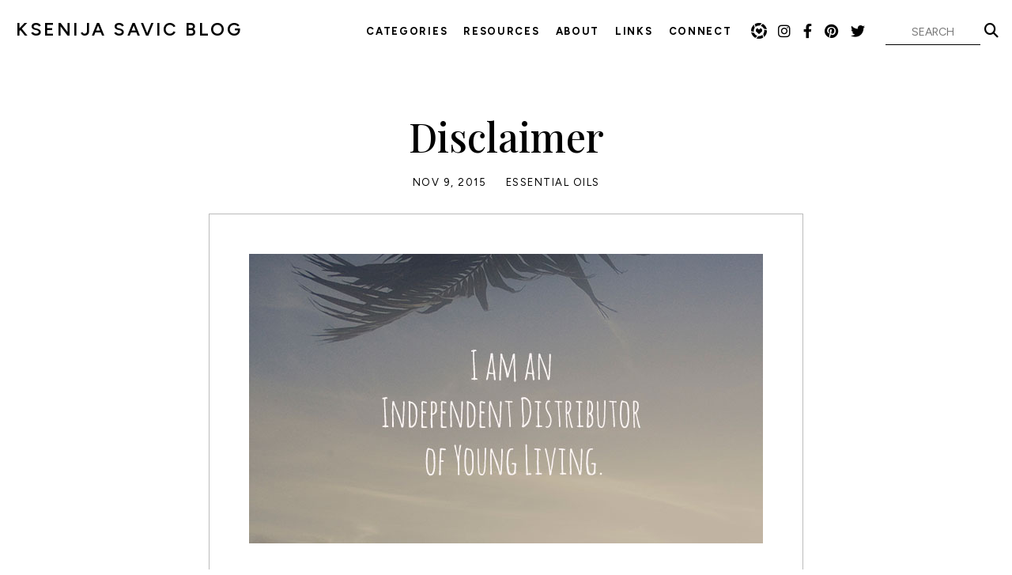

--- FILE ---
content_type: text/html;charset=UTF-8
request_url: https://www.ksenijasavicblog.com/index.cfm?catID=39&postID=907
body_size: 3608
content:


<!DOCTYPE html>
<!-- Site by BrockMartin.net -->
<html lang="en-US">
<head>
<meta charset="utf-8">
<meta name="viewport" content="width=device-width,initial-scale=1">

<title>Disclaimer - KSENIJA SAVIC BLOG</title>
<meta property="og:title" content="Disclaimer - KSENIJA SAVIC BLOG">

<meta property="og:type" content="website">
<meta property="og:site_name" content="KSENIJA SAVIC BLOG">


<meta name="description" content="Helping people create healthy pathways in their life, as I do the same in mine.
RETHINK / RESTORE / RADIATE
Integrative Health Practitioner, IHP">
<meta property="og:description" content="Helping people create healthy pathways in their life, as I do the same in mine.
RETHINK / RESTORE / RADIATE
Integrative Health Practitioner, IHP">

<link rel="canonical" href="https://www.ksenijasavicblog.com/post/907/disclaimer">
<meta property="og:url" content="https://www.ksenijasavicblog.com/post/907/disclaimer">

<link rel="image_src" href="https://www.ksenijasavicblog.com/images/content/disclaimer%5F1%2Ejpg">
<meta property="og:image" content="https://www.ksenijasavicblog.com/images/content/disclaimer%5F1%2Ejpg">


<link rel="shortcut icon" href="favicon.ico?v=2" type="image/x-icon">
<link rel="icon" type="image/png" href="/images/icons/32x32.png" sizes="32x32">
<link rel="icon" type="image/png" href="/images/icons/96x96.png" sizes="96x96">
<link rel="icon" type="image/png" href="/images/icons/192x192.png" sizes="192x192">
<link rel="icon" type="image/png" href="/images/icons/320x320.png" sizes="320x320">
<link rel="apple-touch-icon" href="/images/icons/180x180.png" sizes="180x180">

<link rel="preconnect" href="https://fonts.googleapis.com">
<link rel="preconnect" href="https://fonts.gstatic.com" crossorigin>
<link href="https://fonts.googleapis.com/css2?family=Figtree:wght@400;600;700&family=Playfair+Display:wght@500&display=swap" rel="stylesheet">
<link href="https://cdnjs.cloudflare.com/ajax/libs/font-awesome/6.4.2/css/all.min.css" rel="stylesheet">
<link href="/includes/styles.css?v=1" rel="stylesheet">

<script type="text/javascript" src="https://ajax.googleapis.com/ajax/libs/jquery/1.9.1/jquery.min.js"></script>
<script type="text/javascript" src="/includes/scripts.js?v=4"></script>
<!-- Global site tag (gtag.js) - Google Analytics -->
<script async src="https://www.googletagmanager.com/gtag/js?id=UA-144126429-1"></script>
<script>
window.dataLayer = window.dataLayer || [];
function gtag(){dataLayer.push(arguments);}
gtag('js', new Date());
gtag('config', 'UA-144126429-1');
</script>
</head>
<body>
<header>
	<a class="logo" href="/">KSENIJA SAVIC BLOG</a>
	<nav>
		<a class="nav-btn" href="#" aria-label="Menu"><div class="icon"><div class="bar1"></div><div class="bar2"></div></div></a>
		<ul class="menu">
			<li>
				<a href="#">Categories</a>
				<ul>
					
						<li><a href="/">View all posts</a></li>
					
					<li><a href="/category/40/wellness">Wellness</a></li>
					<li><a href="/category/41/recipes">Recipes</a></li>
					<li><a href="/category/48/detox">Detox</a></li>
					<li><a href="/category/46/remedies">Remedies</a></li>
					<li><a href="/category/45/faith">Faith</a></li>
					<li><a href="/category/37/motherhood">Motherhood</a></li>
					<li><a href="/category/39/essential-oils">Essential Oils</a></li>
					<li><a href="/category/42/must-haves">Must Haves</a></li>
					<li><a href="/category/43/fitness">Fitness</a></li>
					<li><a href="/category/44/grief-support">Grief Support</a></li>
					<li><a href="/category/10/personal">Personal</a></li>
					<li><a href="/category/38/care-cards">Care Cards</a></li>
				</ul>
			</li>
			<li><a href="/resources">Resources</a></li>
			<li><a href="https://www.ksenijasavic.com/home#about" target="_blank">About</a></li>
			
			
				<li>
					<a href="#">Links</a>
					<ul>
						
						<li><a href="https://stan.store/ksenijasavic" target="_blank">Shop!</a>
						<li><a href="https://www.ksenijasavic.com/" target="_blank">Website</a>
						<li><a href="https://www.walkforwardjournal.com/" target="_blank">Journal</a>
					</ul>
				</li>
			
			<li><a href="https://www.ksenijasavic.com/home#contact" target="_blank">Connect</a></li>
			<li class="social">
				<a href="https://www.shopltk.com/explore/KSENIJASAVIC?tab=posts" target="_blank" class="ltk" aria-label="LTK">LTK</a>
				<a href="https://www.instagram.com/ksenijasavic/" target="_blank" aria-label="Instagram"><i class="fa-brands fa-instagram"></i></a>
				<a href="https://www.facebook.com/ksenijasavicpage" target="_blank" aria-label="Facebook"><i class="fa-brands fa-facebook-f"></i></a>
				<a href="https://www.pinterest.com/ksenijasavic/" target="_blank" aria-label="Pinterest"><i class="fa-brands fa-pinterest"></i></a>
				<a href="https://twitter.com/ksenija" target="_blank" aria-label="Twitter"><i class="fa-brands fa-twitter"></i></a>
			</li>
			<li><form name="search" action="/"><input type="text" name="q" size="10" maxlength="25" placeholder="SEARCH" value=""><a href="javascript:document.search.submit();"><i class="fa-solid fa-magnifying-glass"></i></a></form></li>
		</ul>
		<div class="clear"></div>
	</nav>

	<div class="clear"></div>
</header>

<main>

		
		<div class="content post">

			

				<h1>Disclaimer</h1>

				<div class="meta">
					<span>Nov 9, 2015</span>
					<span><a href="/category/39/essential-oils" class="date">Essential Oils</a></span>
				</div>

				
						<div class="photo"><div class="border drawnequal"><img src="/images/content/disclaimer_1.jpg"></div></div>
					
						<div class="bodytext">>>> The statements made on this blog are from my family's journey with Essential Oils. After much research on the purity of oils, I personally feel confident in using Young Living 100% Therapeutic Grade Essential Oils.  They are organic & pesticide/herbicide/harmful-chemical free. <br><br>Any suggestions made on this blog are specific to Young Living Essential Oils and should not be used with oils from another source. <br>Statements made on this website about Young Living Essential Oils have not been evaluated by the FDA. These products & information are not intended to diagnose, treat, cure or prevent any disease. Anyone suffering from disease or injury, etc. should consult with a physician. If you are currently on medication, please <i>DO NOT STOP!</i><br><br><b>Please note :</b> I am not not taking the place of your licensed medical professional, I do not diagnose and do not take responsibility for your health. I encourage you to do your research & seek out conversations with medical professionals that you trust and love. <br><br>I cannot promise you any certain results, but I <i>can</i> tell you that I only speak what is upon my heart. <img src="/images/emo-heart.gif" width="12" height="12" border="0"> </i></div>
					

				<div class="sharing">
					<h3>Share This Post:</h3>
					<a href="mailto:?subject=Disclaimer&body=I%20thought%20you%20might%20like%20this%20post%3A%20https%3A%2F%2Fwww%2Eksenijasavicblog%2Ecom%2Fpost%2F907%2Fdisclaimer"><i class="fa-solid fa-envelope"></i></a>
					<a href="javascript:postFacebook('https%3A%2F%2Fwww%2Eksenijasavicblog%2Ecom%2Fpost%2F907%2Fdisclaimer', 'Disclaimer');"><i class="fa-brands fa-facebook-f"></i></a>
					<a href="javascript:pinmarklet();"><i class="fa-brands fa-pinterest"></i></a>
					<a href="javascript:postTwitter('https%3A%2F%2Fwww%2Eksenijasavicblog%2Ecom%2Fpost%2F907%2Fdisclaimer', 'Disclaimer');"><i class="fa-brands fa-twitter"></i></a>
				</div>

			
				<div class="related">
					<div class="item title">
						<h3>Related Blog Posts:</h3>
					</div>
					
					
						<a class="item" href="/post/994/ningxia-red-immune-boost">
							<h3>Ningxia Red Immune Boost</h3>
						</a>
					
						<a class="item" href="/post/904/essential-oil-spray-bottle-love">
							<h3>Essential Oil Spray Bottle Love</h3>
						</a>
					
						<a class="item" href="/post/899/10-natural-tips-to-help-when-fever-strikes">
							<h3>10 Natural Tips To Help When Fever Strikes</h3>
						</a>
					
				</div>
			


			<a href="/" class="button">Back to all posts</a><br>
			
		</div>

	</main>

<div id="backtotop"><a href="#top" aria-label="Back to Top"><i class="fa fa-chevron-up" aria-hidden="true"></i></a></div>
<footer>
	<div class="social">
		<a href="https://www.instagram.com/ksenijasavic/" target="_blank" aria-label="Instagram"><i class="fa-brands fa-instagram"></i></a>
		<a href="https://www.facebook.com/ksenijasavicpage" target="_blank" aria-label="Facebook"><i class="fa-brands fa-facebook-f"></i></a>
		<a href="https://www.pinterest.com/ksenijasavic/" target="_blank" aria-label="Pinterest"><i class="fa-brands fa-pinterest"></i></a>
		<a href="https://twitter.com/ksenija" target="_blank" aria-label="Twitter"><i class="fa-brands fa-twitter"></i></a>
	</div>
	<div class="logo"><a href="https://www.ksenijasavic.com/" target="_blank"><img src="/images/icons/320x320.png" alt="Ksenija Savic" width="180" height="180"></a></div>
	<a class="copyright" href="https://www.ksenijasavic.com/" target="_blank">&copy;2026 Ksenija Savic</a>
</footer>
</body>
</html>

--- FILE ---
content_type: application/javascript
request_url: https://www.ksenijasavicblog.com/includes/scripts.js?v=4
body_size: 1527
content:

function postFacebook(u,t) {
	var shareWin = window.open("https://www.facebook.com/sharer.php?u=" + u + "&t=" + t, "shareWin", "width=650,height=450,toolbar=0,status=0");
	shareWin.focus();
}
function postTwitter(u,t) {
	var shareWin = window.open("https://twitter.com/intent/tweet?url=" + u + "&text=" + t, "shareWin", "width=650,height=450,toolbar=0,status=0");
	shareWin.focus();
}
function postPinterest(u,m,d) {
	var shareWin = window.open("https://pinterest.com/pin/create/button/?url=" + u + "&media=" + m + "&description=" + d, "shareWin", "width=650,height=450,toolbar=0,status=0");
	shareWin.focus();
}
function pinmarklet() {
	void((function(){var e=document.createElement('script');e.setAttribute('type','text/javascript');e.setAttribute('charset','UTF-8');e.setAttribute('src','https://assets.pinterest.com/js/pinmarklet.js?r='+Math.random()*99999999);document.body.appendChild(e)})());
}

$(function() {
	$('nav a[href="#"]').addClass('inactive').click(function(e) {
		e.preventDefault();
	});
	$('nav .nav-btn').click(function() {
		$('nav .menu').stop().slideToggle(100, function() {
			if($('nav .menu').css('display') == 'block') {
				$('nav').addClass('open');
			}
			else {
				$('nav').removeClass('open');
			}
		});
	});
	$(window).resize(function() {
		if ($(window).width() > 1060) {
			$('nav .menu').show();
			$('nav .menu li ul').hide();
		}
	});
	$('nav .menu li').click(function() {
		if($('nav .menu').css('position') == 'static') {
			$('ul', this).stop().slideToggle(100);
		}
	});
	$('nav .menu li').hover(
		function () {
			if($('nav .menu').css('position') == 'relative') {
				$('ul', this).stop().fadeIn(100);
			}
		},
		function () {
			if($('nav .menu').css('position') == 'relative') {
				$('ul', this).stop().fadeOut(100);
			}
		}
	);

	$('a[href="#top"]').click(function(e) {
		$('html, body').animate({ scrollTop: 0 }, 'slow');
		e.preventDefault();
	});

	// function to convert hashtags to links
	function convertHashtagsToLinks(element) {
		$(element).contents().each(function() {
			if (this.nodeType === 3) { // text node
				var text = this.nodeValue;
				text = text.replace(/(#\w+)/g, function(match) {
					var encodedHashtag = encodeURIComponent(match);
					return '<a href="/?q=' + encodedHashtag + '">' + match + '</a>';
				});
				$(this).replaceWith(text);
			}
			else if (this.nodeType === 1) { // element node
				convertHashtagsToLinks(this);
			}
		});
	}

	// check each post body for hashtags
	$('.post .bodytext').each(function() {
		convertHashtagsToLinks(this);
	});

	// adjust titles sizes in grid
	$('.grid .item.no-pic h3').each(function() {
		var titleLength = $(this).text().length;

		if (titleLength <= 15) {
			$(this).css('font-size', '34px');
		} else if (titleLength > 40) {
			$(this).css('font-size', '18px');
		}
	});

	// scroll resource links
    $('.resource-links a').click(function(e) {
        var link = $(this).attr('href');
        var parts = link.split("#");
        var scrollPos = $('a[name=' + parts[1] + ']').offset().top - 50;
        $('html, body').animate({ scrollTop: scrollPos }, 'slow');
        // e.preventDefault();
    });

	$('#backtotop a').click(function(e) {
		$('html, body').animate({ scrollTop: 0 }, 'slow');
		e.preventDefault();
	});
	$(window).scroll(function() {
		if($(window).scrollTop() >= '1000') {
			$('#backtotop').fadeIn('slow');
		}
		else {
			$('#backtotop').fadeOut('slow');
		}
	});

});